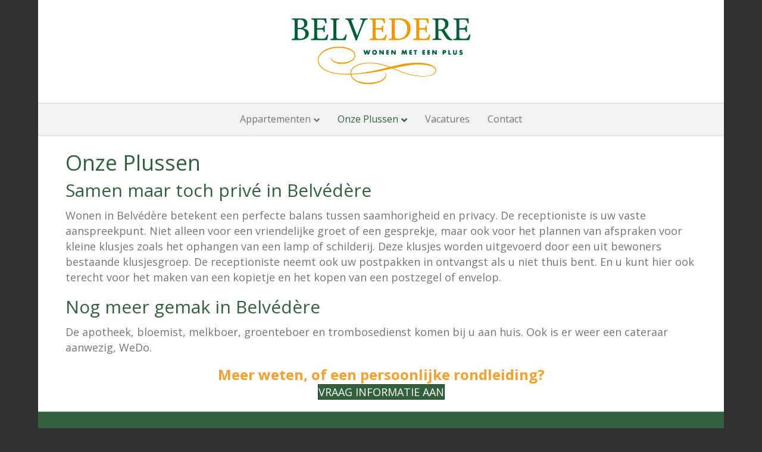

--- FILE ---
content_type: text/html; charset=UTF-8
request_url: https://serviceflatbelvedere.nl/de-plussen-van-belvedere/
body_size: 7124
content:
<!DOCTYPE html><html lang="nl-NL"><head><meta charset="UTF-8" /><meta name='viewport' content='width=device-width, initial-scale=1.0' /><meta http-equiv='X-UA-Compatible' content='IE=edge' /><link rel="profile" href="https://gmpg.org/xfn/11" /><meta name='robots' content='index, follow, max-image-preview:large, max-snippet:-1, max-video-preview:-1' /><link media="all" href="https://serviceflatbelvedere.nl/wp-content/cache/autoptimize/css/autoptimize_e4b16aed4dffe76f5b4e459093d1c1f7.css" rel="stylesheet"><title>Alle voordelen van Serviceflat Belvedere op een rij</title><meta name="description" content="Wonen in Belvédère betekent een perfecte balans tussen saamhorigheid en privacy. Daarnaast zijn er nog veel meer voordelen. Hierbij een samenvatting." /><link rel="canonical" href="https://serviceflatbelvedere.nl/de-plussen-van-belvedere/" /><meta property="og:locale" content="nl_NL" /><meta property="og:type" content="article" /><meta property="og:title" content="Alle voordelen van Serviceflat Belvedere op een rij" /><meta property="og:description" content="Wonen in Belvédère betekent een perfecte balans tussen saamhorigheid en privacy. Daarnaast zijn er nog veel meer voordelen. Hierbij een samenvatting." /><meta property="og:url" content="https://serviceflatbelvedere.nl/de-plussen-van-belvedere/" /><meta property="og:site_name" content="Serviceflat Belvedere" /><meta property="article:modified_time" content="2024-11-12T17:32:15+00:00" /><meta name="twitter:card" content="summary_large_image" /><meta name="twitter:label1" content="Geschatte leestijd" /><meta name="twitter:data1" content="1 minuut" /> <script type="application/ld+json" class="yoast-schema-graph">{"@context":"https://schema.org","@graph":[{"@type":"WebPage","@id":"https://serviceflatbelvedere.nl/de-plussen-van-belvedere/","url":"https://serviceflatbelvedere.nl/de-plussen-van-belvedere/","name":"Alle voordelen van Serviceflat Belvedere op een rij","isPartOf":{"@id":"https://serviceflatbelvedere.nl/#website"},"datePublished":"2019-11-28T13:19:26+00:00","dateModified":"2024-11-12T17:32:15+00:00","description":"Wonen in Belvédère betekent een perfecte balans tussen saamhorigheid en privacy. Daarnaast zijn er nog veel meer voordelen. Hierbij een samenvatting.","breadcrumb":{"@id":"https://serviceflatbelvedere.nl/de-plussen-van-belvedere/#breadcrumb"},"inLanguage":"nl-NL","potentialAction":[{"@type":"ReadAction","target":["https://serviceflatbelvedere.nl/de-plussen-van-belvedere/"]}]},{"@type":"BreadcrumbList","@id":"https://serviceflatbelvedere.nl/de-plussen-van-belvedere/#breadcrumb","itemListElement":[{"@type":"ListItem","position":1,"name":"Home","item":"https://serviceflatbelvedere.nl/"},{"@type":"ListItem","position":2,"name":"De Plussen van Belvedere"}]},{"@type":"WebSite","@id":"https://serviceflatbelvedere.nl/#website","url":"https://serviceflatbelvedere.nl/","name":"Serviceflat Belvedere","description":"Huur- en koopappartementen voor de actieve senior!","publisher":{"@id":"https://serviceflatbelvedere.nl/#organization"},"potentialAction":[{"@type":"SearchAction","target":{"@type":"EntryPoint","urlTemplate":"https://serviceflatbelvedere.nl/?s={search_term_string}"},"query-input":{"@type":"PropertyValueSpecification","valueRequired":true,"valueName":"search_term_string"}}],"inLanguage":"nl-NL"},{"@type":"Organization","@id":"https://serviceflatbelvedere.nl/#organization","name":"Serviceflat Belvedere","url":"https://serviceflatbelvedere.nl/","logo":{"@type":"ImageObject","inLanguage":"nl-NL","@id":"https://serviceflatbelvedere.nl/#/schema/logo/image/","url":"https://serviceflatbelvedere.nl/wp-content/uploads/300x111-logo-belvedere-doorzichtig-1.png","contentUrl":"https://serviceflatbelvedere.nl/wp-content/uploads/300x111-logo-belvedere-doorzichtig-1.png","width":300,"height":111,"caption":"Serviceflat Belvedere"},"image":{"@id":"https://serviceflatbelvedere.nl/#/schema/logo/image/"}}]}</script> <link rel='dns-prefetch' href='//challenges.cloudflare.com' /><link rel='dns-prefetch' href='//fonts.googleapis.com' /><link href='https://fonts.gstatic.com' crossorigin rel='preconnect' /><link rel="alternate" type="application/rss+xml" title="Serviceflat Belvedere &raquo; feed" href="https://serviceflatbelvedere.nl/feed/" /><link rel="alternate" type="application/rss+xml" title="Serviceflat Belvedere &raquo; reacties feed" href="https://serviceflatbelvedere.nl/comments/feed/" /><link rel="alternate" title="oEmbed (JSON)" type="application/json+oembed" href="https://serviceflatbelvedere.nl/wp-json/oembed/1.0/embed?url=https%3A%2F%2Fserviceflatbelvedere.nl%2Fde-plussen-van-belvedere%2F" /><link rel="alternate" title="oEmbed (XML)" type="text/xml+oembed" href="https://serviceflatbelvedere.nl/wp-json/oembed/1.0/embed?url=https%3A%2F%2Fserviceflatbelvedere.nl%2Fde-plussen-van-belvedere%2F&#038;format=xml" /><link rel='stylesheet' id='fl-builder-layout-119-css' href='https://serviceflatbelvedere.nl/wp-content/cache/autoptimize/css/autoptimize_single_4d674231e6701364d5f930226adeaf6c.css?ver=4d674231e6701364d5f930226adeaf6c' media='all' /><link rel='stylesheet' id='fl-automator-skin-css' href='https://serviceflatbelvedere.nl/wp-content/cache/autoptimize/css/autoptimize_single_eef8d9bb84c62740887adf4a5dc86d59.css?ver=1.7.19.1' media='all' /><link rel='stylesheet' id='fl-builder-google-fonts-c6fcdde087c9ccb6a474b897f98c680a-css' href='//fonts.googleapis.com/css?family=Open+Sans%3A300%2C400%2C700%2C400&#038;ver=6.9' media='all' /> <script src="https://serviceflatbelvedere.nl/wp-includes/js/jquery/jquery.min.js?ver=3.7.1" id="jquery-core-js"></script> <link rel="https://api.w.org/" href="https://serviceflatbelvedere.nl/wp-json/" /><link rel="alternate" title="JSON" type="application/json" href="https://serviceflatbelvedere.nl/wp-json/wp/v2/pages/119" /><link rel="EditURI" type="application/rsd+xml" title="RSD" href="https://serviceflatbelvedere.nl/xmlrpc.php?rsd" /><meta name="generator" content="WordPress 6.9" /><link rel='shortlink' href='https://serviceflatbelvedere.nl/?p=119' /> <script>var bb_powerpack = {
				version: '2.40.10',
				getAjaxUrl: function() { return atob( 'aHR0cHM6Ly9zZXJ2aWNlZmxhdGJlbHZlZGVyZS5ubC93cC1hZG1pbi9hZG1pbi1hamF4LnBocA==' ); },
				callback: function() {},
				mapMarkerData: {},
				post_id: '119',
				search_term: '',
				current_page: 'https://serviceflatbelvedere.nl/de-plussen-van-belvedere/',
				conditionals: {
					is_front_page: false,
					is_home: false,
					is_archive: false,
					current_post_type: '',
					is_tax: false,
										is_author: false,
					current_author: false,
					is_search: false,
									}
			};</script> <link rel="icon" href="https://serviceflatbelvedere.nl/wp-content/uploads/cropped-favicon-1-32x32.png" sizes="32x32" /><link rel="icon" href="https://serviceflatbelvedere.nl/wp-content/uploads/cropped-favicon-1-192x192.png" sizes="192x192" /><link rel="apple-touch-icon" href="https://serviceflatbelvedere.nl/wp-content/uploads/cropped-favicon-1-180x180.png" /><meta name="msapplication-TileImage" content="https://serviceflatbelvedere.nl/wp-content/uploads/cropped-favicon-1-270x270.png" />  <script>(function(i,s,o,g,r,a,m){i['GoogleAnalyticsObject']=r;i[r]=i[r]||function(){
	(i[r].q=i[r].q||[]).push(arguments)},i[r].l=1*new Date();a=s.createElement(o),
	m=s.getElementsByTagName(o)[0];a.async=1;a.src=g;m.parentNode.insertBefore(a,m)
})(window,document,'script','https://www.google-analytics.com/analytics.js','ga');
  ga('create', 'UA-153564745-1', 'auto');
  ga('send', 'pageview');</script> </head><body class="wp-singular page-template-default page page-id-119 wp-theme-bb-theme wp-child-theme-bb-theme-child fl-builder fl-builder-2-10-0-5 fl-theme-1-7-19-1 fl-no-js fl-framework-bootstrap-4 fl-preset-default fl-fixed-width fl-submenu-indicator" itemscope="itemscope" itemtype="https://schema.org/WebPage"> <a aria-label="Spring naar content" class="fl-screen-reader-text" href="#fl-main-content">Spring naar content</a><div class="fl-page"><header class="fl-page-header fl-page-header-fixed fl-page-nav-right fl-page-nav-toggle-button fl-page-nav-toggle-visible-mobile"  role="banner"><div class="fl-page-header-wrap"><div class="fl-page-header-container container"><div class="fl-page-header-row row"><div class="col-md-12 col-lg-3 fl-page-logo-wrap"><div class="fl-page-header-logo"> <a href="https://serviceflatbelvedere.nl/"><img loading="false" data-no-lazy="1" class="fl-logo-img" itemscope itemtype="https://schema.org/ImageObject" src="https://serviceflatbelvedere.nl/wp-content/uploads/200x74-logo-belvedere-doorzichtig.png" data-retina="https://serviceflatbelvedere.nl/wp-content/uploads/400x148-logo-belvedere-doorzichtig.png" title="" alt="Serviceflat Belvedere" /><meta itemprop="name" content="Serviceflat Belvedere" /></a></div></div><div class="col-md-12 col-lg-9 fl-page-fixed-nav-wrap"><div class="fl-page-nav-wrap"><nav class="fl-page-nav fl-nav navbar navbar-default navbar-expand-md" aria-label="Hoofdmenu" role="navigation"> <button type="button" class="navbar-toggle navbar-toggler" data-toggle="collapse" data-target=".fl-page-nav-collapse"> <span>Menu</span> </button><div class="fl-page-nav-collapse collapse navbar-collapse"><ul id="menu-algemeen" class="nav navbar-nav navbar-right menu fl-theme-menu"><li id="menu-item-52" class="menu-item menu-item-type-custom menu-item-object-custom menu-item-has-children menu-item-52 nav-item"><a href="/woningtypen/appartementen-in-belvedere" class="nav-link">Appartementen</a><div class="fl-submenu-icon-wrap"><span class="fl-submenu-toggle-icon"></span></div><ul class="sub-menu"><li id="menu-item-53" class="menu-item menu-item-type-post_type menu-item-object-page menu-item-53 nav-item"><a href="https://serviceflatbelvedere.nl/appartementen-in-belvedere/" class="nav-link">Appartementen in Belvedere</a></li><li id="menu-item-54" class="menu-item menu-item-type-post_type menu-item-object-page menu-item-54 nav-item"><a href="https://serviceflatbelvedere.nl/woningtype-a-in-belvedere/" class="nav-link">Woningtype A in Belvedere</a></li><li id="menu-item-88" class="menu-item menu-item-type-post_type menu-item-object-page menu-item-88 nav-item"><a href="https://serviceflatbelvedere.nl/woningtype-b-in-belvedere/" class="nav-link">Woningtype B in Belvedere</a></li><li id="menu-item-117" class="menu-item menu-item-type-post_type menu-item-object-page menu-item-117 nav-item"><a href="https://serviceflatbelvedere.nl/woningtype-c-in-belvedere/" class="nav-link">Woningtype C in Belvedere</a></li><li id="menu-item-118" class="menu-item menu-item-type-post_type menu-item-object-page menu-item-118 nav-item"><a href="https://serviceflatbelvedere.nl/woningtype-d-in-belvedere/" class="nav-link">Woningtype D in Belvedere</a></li><li id="menu-item-133" class="menu-item menu-item-type-post_type menu-item-object-page menu-item-133 nav-item"><a href="https://serviceflatbelvedere.nl/prijzen-appartementen-belvedere/" class="nav-link">Prijzen appartementen Belvedere</a></li></ul></li><li id="menu-item-125" class="menu-item menu-item-type-custom menu-item-object-custom current-menu-item current-menu-ancestor current-menu-parent menu-item-has-children menu-item-125 nav-item"><a href="/de-plussen-van-belvedere" aria-current="page" class="nav-link">Onze Plussen</a><div class="fl-submenu-icon-wrap"><span class="fl-submenu-toggle-icon"></span></div><ul class="sub-menu"><li id="menu-item-135" class="menu-item menu-item-type-post_type menu-item-object-page current-menu-item page_item page-item-119 current_page_item menu-item-135 nav-item"><a href="https://serviceflatbelvedere.nl/de-plussen-van-belvedere/" aria-current="page" class="nav-link">De Plussen van Belvedere</a></li><li id="menu-item-153" class="menu-item menu-item-type-post_type menu-item-object-page menu-item-153 nav-item"><a href="https://serviceflatbelvedere.nl/ontspanning-in-belvedere/" class="nav-link">Ontspanning in Belvedere</a></li></ul></li><li id="menu-item-678" class="menu-item menu-item-type-post_type menu-item-object-page menu-item-678 nav-item"><a href="https://serviceflatbelvedere.nl/vacatures/" class="nav-link">Vacatures</a></li><li id="menu-item-167" class="menu-item menu-item-type-post_type menu-item-object-page menu-item-167 nav-item"><a href="https://serviceflatbelvedere.nl/contact/" class="nav-link">Contact</a></li></ul></div></nav></div></div></div></div></div></header><header class="fl-page-header fl-page-header-primary fl-page-nav-centered fl-page-nav-toggle-button fl-page-nav-toggle-visible-mobile" itemscope="itemscope" itemtype="https://schema.org/WPHeader"  role="banner"><div class="fl-page-header-wrap"><div class="fl-page-header-container container"><div class="fl-page-header-row row"><div class="col-lg-12 fl-page-header-logo-col"><div class="fl-page-header-logo" itemscope="itemscope" itemtype="https://schema.org/Organization"> <a href="https://serviceflatbelvedere.nl/" itemprop="url"><img class="fl-logo-img" loading="false" data-no-lazy="1"   itemscope itemtype="https://schema.org/ImageObject" src="https://serviceflatbelvedere.nl/wp-content/uploads/300x111-logo-belvedere-doorzichtig.png" data-retina="https://serviceflatbelvedere.nl/wp-content/uploads/600x221-logo-belvedere-doorzichtig.png" data-mobile="https://serviceflatbelvedere.nl/wp-content/uploads/300x111-logo-belvedere-doorzichtig-1.png" data-mobile-width="300" data-mobile-height="111" title="" width="300" data-width="300" height="111" data-height="111" alt="Serviceflat Belvedere" /><meta itemprop="name" content="Serviceflat Belvedere" /></a></div></div></div></div></div><div class="fl-page-nav-wrap"><div class="fl-page-nav-container container"><nav class="fl-page-nav fl-nav navbar navbar-default navbar-expand-md" aria-label="Hoofdmenu" itemscope="itemscope" itemtype="https://schema.org/SiteNavigationElement" role="navigation"> <button type="button" class="navbar-toggle navbar-toggler" data-toggle="collapse" data-target=".fl-page-nav-collapse"> <span>Menu</span> </button><div class="fl-page-nav-collapse collapse navbar-collapse"><ul id="menu-algemeen-1" class="nav navbar-nav menu fl-theme-menu"><li class="menu-item menu-item-type-custom menu-item-object-custom menu-item-has-children menu-item-52 nav-item"><a href="/woningtypen/appartementen-in-belvedere" class="nav-link">Appartementen</a><div class="fl-submenu-icon-wrap"><span class="fl-submenu-toggle-icon"></span></div><ul class="sub-menu"><li class="menu-item menu-item-type-post_type menu-item-object-page menu-item-53 nav-item"><a href="https://serviceflatbelvedere.nl/appartementen-in-belvedere/" class="nav-link">Appartementen in Belvedere</a></li><li class="menu-item menu-item-type-post_type menu-item-object-page menu-item-54 nav-item"><a href="https://serviceflatbelvedere.nl/woningtype-a-in-belvedere/" class="nav-link">Woningtype A in Belvedere</a></li><li class="menu-item menu-item-type-post_type menu-item-object-page menu-item-88 nav-item"><a href="https://serviceflatbelvedere.nl/woningtype-b-in-belvedere/" class="nav-link">Woningtype B in Belvedere</a></li><li class="menu-item menu-item-type-post_type menu-item-object-page menu-item-117 nav-item"><a href="https://serviceflatbelvedere.nl/woningtype-c-in-belvedere/" class="nav-link">Woningtype C in Belvedere</a></li><li class="menu-item menu-item-type-post_type menu-item-object-page menu-item-118 nav-item"><a href="https://serviceflatbelvedere.nl/woningtype-d-in-belvedere/" class="nav-link">Woningtype D in Belvedere</a></li><li class="menu-item menu-item-type-post_type menu-item-object-page menu-item-133 nav-item"><a href="https://serviceflatbelvedere.nl/prijzen-appartementen-belvedere/" class="nav-link">Prijzen appartementen Belvedere</a></li></ul></li><li class="menu-item menu-item-type-custom menu-item-object-custom current-menu-item current-menu-ancestor current-menu-parent menu-item-has-children menu-item-125 nav-item"><a href="/de-plussen-van-belvedere" aria-current="page" class="nav-link">Onze Plussen</a><div class="fl-submenu-icon-wrap"><span class="fl-submenu-toggle-icon"></span></div><ul class="sub-menu"><li class="menu-item menu-item-type-post_type menu-item-object-page current-menu-item page_item page-item-119 current_page_item menu-item-135 nav-item"><a href="https://serviceflatbelvedere.nl/de-plussen-van-belvedere/" aria-current="page" class="nav-link">De Plussen van Belvedere</a></li><li class="menu-item menu-item-type-post_type menu-item-object-page menu-item-153 nav-item"><a href="https://serviceflatbelvedere.nl/ontspanning-in-belvedere/" class="nav-link">Ontspanning in Belvedere</a></li></ul></li><li class="menu-item menu-item-type-post_type menu-item-object-page menu-item-678 nav-item"><a href="https://serviceflatbelvedere.nl/vacatures/" class="nav-link">Vacatures</a></li><li class="menu-item menu-item-type-post_type menu-item-object-page menu-item-167 nav-item"><a href="https://serviceflatbelvedere.nl/contact/" class="nav-link">Contact</a></li></ul></div></nav></div></div></header><div id="fl-main-content" class="fl-page-content" itemprop="mainContentOfPage" role="main"><div class="fl-content-full container"><div class="row"><div class="fl-content col-md-12"><article class="fl-post post-119 page type-page status-publish hentry" id="fl-post-119" itemscope="itemscope" itemtype="https://schema.org/CreativeWork"><div class="fl-post-content clearfix" itemprop="text"><div class="fl-builder-content fl-builder-content-119 fl-builder-content-primary fl-builder-global-templates-locked" data-post-id="119"><div class="fl-row fl-row-fixed-width fl-row-bg-none fl-node-5ddfc88cd434f fl-row-default-height fl-row-align-center" data-node="5ddfc88cd434f"><div class="fl-row-content-wrap"><div class="fl-row-content fl-row-fixed-width fl-node-content"><div class="fl-col-group fl-node-5ddfc88cdd0b3" data-node="5ddfc88cdd0b3"><div class="fl-col fl-node-5ddfc88cdd1f1 fl-col-bg-color" data-node="5ddfc88cdd1f1"><div class="fl-col-content fl-node-content"><div class="fl-module fl-module-heading fl-node-5ddfc893167b1" data-node="5ddfc893167b1"><div class="fl-module-content fl-node-content"><h1 class="fl-heading"> <span class="fl-heading-text">Onze Plussen</span></h1></div></div></div></div></div><div class="fl-col-group fl-node-5ddfc8a6d1462" data-node="5ddfc8a6d1462"><div class="fl-col fl-node-5ddfc8a6d15c4 fl-col-bg-color" data-node="5ddfc8a6d15c4"><div class="fl-col-content fl-node-content"><div class="fl-module fl-module-rich-text fl-node-5ddfc8a6d1374" data-node="5ddfc8a6d1374"><div class="fl-module-content fl-node-content"><div class="fl-rich-text"><h2>Samen maar toch privé in Belvédère</h2><p>Wonen in Belvédère betekent een perfecte balans tussen saamhorigheid en privacy. De receptioniste is uw vaste aanspreekpunt. Niet alleen voor een vriendelijke groet of een gesprekje, maar ook voor het plannen van afspraken voor kleine klusjes zoals het ophangen van een lamp of schilderij. Deze klusjes worden uitgevoerd door een uit bewoners bestaande klusjesgroep. De receptioniste neemt ook uw postpakken in ontvangst als u niet thuis bent. En u kunt hier ook terecht voor het maken van een kopietje en het kopen van een postzegel of envelop.</p><h2>Nog meer gemak in Belvédère</h2><p>De apotheek, bloemist, melkboer, groenteboer en trombosedienst komen bij u aan huis. Ook is er weer een cateraar aanwezig, WeDo.</p></div></div></div></div></div></div></div></div></div><div class="fl-row fl-row-fixed-width fl-row-bg-none fl-node-5ddfe856de5ea fl-row-default-height fl-row-align-center" data-node="5ddfe856de5ea"><div class="fl-row-content-wrap"><div class="fl-row-content fl-row-fixed-width fl-node-content"><div class="fl-col-group fl-node-5ddfe856de4c6" data-node="5ddfe856de4c6"><div class="fl-col fl-node-5ddfe856de513 fl-col-bg-color" data-node="5ddfe856de513"><div class="fl-col-content fl-node-content"><div class="fl-module fl-module-heading fl-node-5ddfe856de55d" data-node="5ddfe856de55d"><div class="fl-module-content fl-node-content"><h3 class="fl-heading"> <span class="fl-heading-text">Meer weten, of een persoonlijke rondleiding?</span></h3></div></div><div class="fl-module fl-module-button fl-node-5ddfe856de5a5" data-node="5ddfe856de5a5"><div class="fl-module-content fl-node-content"><div class="fl-button-wrap fl-button-width-auto fl-button-center"> <a href="/contact"  target="_self"  class="fl-button" > <span class="fl-button-text">VRAAG INFORMATIE AAN</span> </a></div></div></div></div></div></div></div></div></div></div></div></article></div></div></div></div><footer class="fl-page-footer-wrap" itemscope="itemscope" itemtype="https://schema.org/WPFooter"  role="contentinfo"><div class="fl-page-footer-widgets"><div class="fl-page-footer-widgets-container container"><div class="fl-page-footer-widgets-row row"><div class="col-md-6 col-lg-6 fl-page-footer-widget-col fl-page-footer-widget-col-1"><aside id="text-3" class="fl-widget widget_text"><h4 class="fl-widget-title">Appartementen</h4><div class="textwidget"><ul><li><i class="fas fa-angle-right" aria-hidden="true"></i> <a href="/woningtype-a-in-belvedere/">Woningtype A</a></li><li><i class="fas fa-angle-right" aria-hidden="true"></i> <a href="/woningtype-b-in-belvedere/">Woningtype B</a></li><li><i class="fas fa-angle-right" aria-hidden="true"></i> <a href="/woningtype-c-in-belvedere/">Woningtype C</a></li><li><i class="fas fa-angle-right" aria-hidden="true"></i> <a href="/woningtype-d-in-belvedere/">Woningtype D</a></li></ul></div></aside></div><div class="col-md-6 col-lg-6 fl-page-footer-widget-col fl-page-footer-widget-col-2"><aside id="text-4" class="fl-widget widget_text"><h4 class="fl-widget-title">Overig</h4><div class="textwidget"><ul><li><i class="fas fa-angle-right" aria-hidden="true"></i> <a href="/de-plussen-van-belvedere/">Onze Plussen</li><li><i class="fas fa-angle-right" aria-hidden="true"></i> <a href="/contact/">Contact</li></ul></div></aside></div></div></div></div><div class="fl-page-footer"><div class="fl-page-footer-container container"><div class="fl-page-footer-row row"><div class="col-lg-12 text-center clearfix"><div class="fl-page-footer-text fl-page-footer-text-1">© 2022 · serviceflatbelvedere.nl · Met <img src="https://webbica.com/wp-content/uploads/heart.svg" alt="liefde" title="liefde" style="height: 24px; width: 24px; vertical-align: middle;" /> ontworpen en gerealiseerd door <a href="https://webbica.com" target="_blank"><img src="https://webbica.com/wp-content/uploads/128x32-logo-horizontaal-tekst-zwart-transparant-achtergrond.png" alt="Website laten maken door Webbica" title="Webbica" style="height: 24px; vertical-align: middle;" /></a><span style="text-align:right;float:right;"><a href="/privacy-verklaring">Privacy Verklaring</a></span></div></div></div></div></div></footer></div> <script type="speculationrules">{"prefetch":[{"source":"document","where":{"and":[{"href_matches":"/*"},{"not":{"href_matches":["/wp-*.php","/wp-admin/*","/wp-content/uploads/*","/wp-content/*","/wp-content/plugins/*","/wp-content/themes/bb-theme-child/*","/wp-content/themes/bb-theme/*","/*\\?(.+)"]}},{"not":{"selector_matches":"a[rel~=\"nofollow\"]"}},{"not":{"selector_matches":".no-prefetch, .no-prefetch a"}}]},"eagerness":"conservative"}]}</script> <script src="https://serviceflatbelvedere.nl/wp-includes/js/dist/hooks.min.js?ver=dd5603f07f9220ed27f1" id="wp-hooks-js"></script> <script src="https://serviceflatbelvedere.nl/wp-includes/js/dist/i18n.min.js?ver=c26c3dc7bed366793375" id="wp-i18n-js"></script> <script id="wp-i18n-js-after">wp.i18n.setLocaleData( { 'text direction\u0004ltr': [ 'ltr' ] } );
//# sourceURL=wp-i18n-js-after</script> <script id="contact-form-7-js-translations">( function( domain, translations ) {
	var localeData = translations.locale_data[ domain ] || translations.locale_data.messages;
	localeData[""].domain = domain;
	wp.i18n.setLocaleData( localeData, domain );
} )( "contact-form-7", {"translation-revision-date":"2025-11-30 09:13:36+0000","generator":"GlotPress\/4.0.3","domain":"messages","locale_data":{"messages":{"":{"domain":"messages","plural-forms":"nplurals=2; plural=n != 1;","lang":"nl"},"This contact form is placed in the wrong place.":["Dit contactformulier staat op de verkeerde plek."],"Error:":["Fout:"]}},"comment":{"reference":"includes\/js\/index.js"}} );
//# sourceURL=contact-form-7-js-translations</script> <script id="contact-form-7-js-before">var wpcf7 = {
    "api": {
        "root": "https:\/\/serviceflatbelvedere.nl\/wp-json\/",
        "namespace": "contact-form-7\/v1"
    }
};
//# sourceURL=contact-form-7-js-before</script> <script src="https://challenges.cloudflare.com/turnstile/v0/api.js" id="cloudflare-turnstile-js" data-wp-strategy="async"></script> <script id="cloudflare-turnstile-js-after">document.addEventListener( 'wpcf7submit', e => turnstile.reset() );
//# sourceURL=cloudflare-turnstile-js-after</script> <script id="fl-automator-js-extra">var themeopts = {"medium_breakpoint":"992","mobile_breakpoint":"768","lightbox":"enabled","scrollTopPosition":"800"};
//# sourceURL=fl-automator-js-extra</script> <script id="wp-emoji-settings" type="application/json">{"baseUrl":"https://s.w.org/images/core/emoji/17.0.2/72x72/","ext":".png","svgUrl":"https://s.w.org/images/core/emoji/17.0.2/svg/","svgExt":".svg","source":{"concatemoji":"https://serviceflatbelvedere.nl/wp-includes/js/wp-emoji-release.min.js?ver=6.9"}}</script> <script type="module">/*! This file is auto-generated */
const a=JSON.parse(document.getElementById("wp-emoji-settings").textContent),o=(window._wpemojiSettings=a,"wpEmojiSettingsSupports"),s=["flag","emoji"];function i(e){try{var t={supportTests:e,timestamp:(new Date).valueOf()};sessionStorage.setItem(o,JSON.stringify(t))}catch(e){}}function c(e,t,n){e.clearRect(0,0,e.canvas.width,e.canvas.height),e.fillText(t,0,0);t=new Uint32Array(e.getImageData(0,0,e.canvas.width,e.canvas.height).data);e.clearRect(0,0,e.canvas.width,e.canvas.height),e.fillText(n,0,0);const a=new Uint32Array(e.getImageData(0,0,e.canvas.width,e.canvas.height).data);return t.every((e,t)=>e===a[t])}function p(e,t){e.clearRect(0,0,e.canvas.width,e.canvas.height),e.fillText(t,0,0);var n=e.getImageData(16,16,1,1);for(let e=0;e<n.data.length;e++)if(0!==n.data[e])return!1;return!0}function u(e,t,n,a){switch(t){case"flag":return n(e,"\ud83c\udff3\ufe0f\u200d\u26a7\ufe0f","\ud83c\udff3\ufe0f\u200b\u26a7\ufe0f")?!1:!n(e,"\ud83c\udde8\ud83c\uddf6","\ud83c\udde8\u200b\ud83c\uddf6")&&!n(e,"\ud83c\udff4\udb40\udc67\udb40\udc62\udb40\udc65\udb40\udc6e\udb40\udc67\udb40\udc7f","\ud83c\udff4\u200b\udb40\udc67\u200b\udb40\udc62\u200b\udb40\udc65\u200b\udb40\udc6e\u200b\udb40\udc67\u200b\udb40\udc7f");case"emoji":return!a(e,"\ud83e\u1fac8")}return!1}function f(e,t,n,a){let r;const o=(r="undefined"!=typeof WorkerGlobalScope&&self instanceof WorkerGlobalScope?new OffscreenCanvas(300,150):document.createElement("canvas")).getContext("2d",{willReadFrequently:!0}),s=(o.textBaseline="top",o.font="600 32px Arial",{});return e.forEach(e=>{s[e]=t(o,e,n,a)}),s}function r(e){var t=document.createElement("script");t.src=e,t.defer=!0,document.head.appendChild(t)}a.supports={everything:!0,everythingExceptFlag:!0},new Promise(t=>{let n=function(){try{var e=JSON.parse(sessionStorage.getItem(o));if("object"==typeof e&&"number"==typeof e.timestamp&&(new Date).valueOf()<e.timestamp+604800&&"object"==typeof e.supportTests)return e.supportTests}catch(e){}return null}();if(!n){if("undefined"!=typeof Worker&&"undefined"!=typeof OffscreenCanvas&&"undefined"!=typeof URL&&URL.createObjectURL&&"undefined"!=typeof Blob)try{var e="postMessage("+f.toString()+"("+[JSON.stringify(s),u.toString(),c.toString(),p.toString()].join(",")+"));",a=new Blob([e],{type:"text/javascript"});const r=new Worker(URL.createObjectURL(a),{name:"wpTestEmojiSupports"});return void(r.onmessage=e=>{i(n=e.data),r.terminate(),t(n)})}catch(e){}i(n=f(s,u,c,p))}t(n)}).then(e=>{for(const n in e)a.supports[n]=e[n],a.supports.everything=a.supports.everything&&a.supports[n],"flag"!==n&&(a.supports.everythingExceptFlag=a.supports.everythingExceptFlag&&a.supports[n]);var t;a.supports.everythingExceptFlag=a.supports.everythingExceptFlag&&!a.supports.flag,a.supports.everything||((t=a.source||{}).concatemoji?r(t.concatemoji):t.wpemoji&&t.twemoji&&(r(t.twemoji),r(t.wpemoji)))});
//# sourceURL=https://serviceflatbelvedere.nl/wp-includes/js/wp-emoji-loader.min.js</script> <script defer src="https://serviceflatbelvedere.nl/wp-content/cache/autoptimize/js/autoptimize_1d432fc070fbc25951616355ef864737.js"></script></body></html>

--- FILE ---
content_type: text/plain
request_url: https://www.google-analytics.com/j/collect?v=1&_v=j102&a=40708090&t=pageview&_s=1&dl=https%3A%2F%2Fserviceflatbelvedere.nl%2Fde-plussen-van-belvedere%2F&ul=en-us%40posix&dt=Alle%20voordelen%20van%20Serviceflat%20Belvedere%20op%20een%20rij&sr=1280x720&vp=1280x720&_u=IEBAAEABAAAAACAAI~&jid=339184613&gjid=997838938&cid=309255705.1769276946&tid=UA-153564745-1&_gid=1825770346.1769276946&_r=1&_slc=1&z=430865047
body_size: -453
content:
2,cG-4FDM5TE4LK